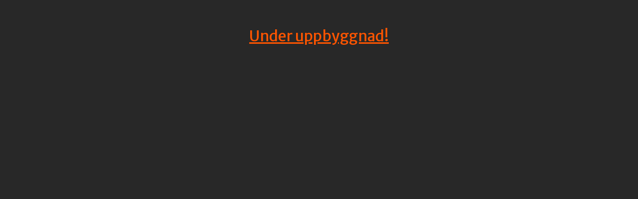

--- FILE ---
content_type: text/html
request_url: http://lmnbygg.se/om.html
body_size: 1009
content:
<!DOCTYPE html>
<html>
<head><meta charset="utf-8" />
<title>Om</title>
<meta name="description" content="" />
<meta name="robots" content="all" />
<meta name="generator" content="One.com Web Editor" />
<meta http-equiv="Cache-Control" content="must-revalidate, max-age=0, public" />
<meta http-equiv="Expires" content="-1" />
<link href="//fonts.googleapis.com/css?family=Merriweather%20Sans%3A100%2C100italic%2C200%2C200italic%2C300%2C300italic%2C500%2C500italic%2C600%2C600italic%2C700%2C700italic%2C800%2C800italic%2C900%2C900italic%2Citalic%2Cregular%3Alatin%2Clatin-ext" rel="stylesheet" type="text/css" />
<link rel="stylesheet" href="//lmnbygg.se/onewebstatic/3576de4aee.css" />
<meta name="HandheldFriendly" content="True" />
<meta name="MobileOptimized" content="320" />
<meta name="viewport" content="width=device-width, initial-scale=1.0, minimum-scale=1.0, maximum-scale=1.0, user-scalable=0" />
<link rel="stylesheet" href="//lmnbygg.se/onewebstatic/b5200a036c.css" />
</head>
<body class="body blockbody">

<div class="mm"><div id="mmt">Om</div>
<div id="mmb"></div>
</div>
<div id="mm">
<ul>
<li><a href="//lmnbygg.se/index.html">BYGG</a><div></div>
<ul>
<li><a href="//lmnbygg.se/bygg/projekt.html">Projekt</a></li>
<li><a href="//lmnbygg.se/bygg/referanser.html">Referanser</a></li>
</ul>
</li>
<li><a href="//lmnbygg.se/Markiser/index.html">Markiser</a><div></div>
<ul>
<li><a href="http://www.rex.no" target="_blank">www.rex.no</a></li>
<li><a href="//lmnbygg.se/Markiser/referanser.html">Referanser</a></li>
</ul>
</li>
<li class="expanded"><a href="//lmnbygg.se/om.html" class="current">Om</a></li>
</ul>
</div>
<div class="innerBody self container" style="width:348px;min-height:64px;width:348px;margin:auto;"><div class="block idEA0F287810684D7D95F43CB680EB3220">
<div class="self container" style="width:348px;min-height:100px;">
<div class="block">
<div class="self mobile-leaf text textnormal mobile-undersized-upper" style="width:348px;min-height:100px;"><div style="text-align:center;"><p><span class=" mobile-oversized" style="font-family:'Merriweather Sans';font-size:30px;text-decoration:underline;color:rgb(255,85,0);">Under uppbyggnad!</span></p></div></div>
</div>
<div class="block id18C76B475967480E9B91D0423192A8C7">
<div class="self container" style="width:348px;min-height:40px;">
<div class="end"></div></div>
</div>
<div class="end"></div></div>
</div>
<div class="end"></div></div>
<footer>
</footer>
<div class="end"></div>
<script src="//lmnbygg.se/onewebstatic/d6b1bbde26.js"></script>
</body>
</html>


--- FILE ---
content_type: text/css
request_url: http://lmnbygg.se/onewebstatic/3576de4aee.css
body_size: 769
content:
.mm{position:relative;background-color:#fff;border-bottom:#bbb 1px solid;box-shadow:0 1px 3px rgba(0,0,0,0.3);min-height:49px}#mmt{padding:16px 83px 15px 20px;color:#4d4d4d;font-weight:bold;font-family:helvetica,arial,sans-serif;font-size:18px;line-height:18px;cursor:pointer}#mmb{position:absolute;width:63px;height:49px;top:0;right:0;cursor:pointer;background:transparent url(//lmnbygg.se/onewebstatic/59900cd166.png) no-repeat center center}#mmb.on{background-image:url(//lmnbygg.se/onewebstatic/5fef757c94.png)}#mm{position:absolute;background-color:#fff;border-right:#999 1px solid;box-shadow:2px 0 9px rgba(0,0,0,0.5);min-height:52px;padding-top:10px;z-index:11;top:-10010px;left:-100%;right:120%}#mm.off{animation:mmoff .35s;-moz-animation:mmoff .35s;-webkit-animation:mmoff .35s;-o-animation:mmoff .35s}#mm.on{display:block;top:-10px;left:0;right:63px;animation:mmon .35s;-moz-animation:mmon .35s;-webkit-animation:mmon .35s;-o-animation:mmon .35s}#mm li{display:block;position:relative}#mm a{display:block;padding:16px 56px 15px 20px;border-bottom:#dedede 1px solid;color:#4d4d4d;text-decoration:none;font-family:helvetica,arial,sans-serif;font-size:18px;line-height:18px;background-color:#fff;word-wrap:break-word}#mm div{position:absolute;top:0;right:0;width:56px;height:49px;background:transparent url(//lmnbygg.se/onewebstatic/d046708a76.png) no-repeat center center;cursor:pointer}#mm a.current{background-color:#f9f9f9;font-weight:bold}#mm li li a{padding-left:40px;background-repeat:no-repeat;background-position:20px 16px;background-image:url(//lmnbygg.se/onewebstatic/4f1fe5daa7.png)}#mm li li a.current{background-image:url(//lmnbygg.se/onewebstatic/b1b16c7821.png)}#mm li li li a{padding-left:60px;background-position:40px 16px}#mm li li li li a{padding-left:80px;background-position:60px 16px}#mm li li li li li a{padding-left:100px;background-position:80px 16px}#mm li ul{display:none}#mm .expanded>ul{display:block}#mm .expanded>div{background-image:url(//lmnbygg.se/onewebstatic/c6aac071a7.png)}@keyframes mmon{0%{left:-100%;right:120%;top:-10010px}1%{top:-10px}100%{left:0;right:63px}}@-moz-keyframes mmon{0%{left:-90%;right:120%;top:-10010px}1%{top:-10px}100%{left:0;right:63px}}@-webkit-keyframes mmon{0%{left:-90%;right:120%;top:-10010px}1%{top:-10px}100%{left:0;right:63px}}@-o-keyframes mmon{0%{left:-90%;right:120%;top:-10010px}1%{top:-10px}100%{left:0;right:63px}}@keyframes mmoff{0%{left:0;right:63px;top:-10px}99%{left:-100%;right:120%;top:-10px}100%{top:-10010px}}@-moz-keyframes mmoff{0%{left:0;right:63px;top:-10px}99%{left:-100%;right:120%;top:-10px}100%{top:-10000px}}@-webkit-keyframes mmoff{0%{left:0;right:63px;top:-10px}99%{left:-100%;right:120%;top:-10px}100%{top:-10010px}}@-o-keyframes mmoff{0%{left:0;right:63px;top:-10px}99%{left:-100%;right:120%;top:-10px}100%{top:-10010px}}

--- FILE ---
content_type: text/javascript
request_url: http://lmnbygg.se/onewebstatic/d6b1bbde26.js
body_size: 1122
content:
(function(){function run(){var g=function(id){return document.getElementById(id)},ttl=g("mmt"),btn=g("mmb"),menu=g("mm"),body=document.getElementsByTagName("body")[0],on=false,html,height;if(!btn||!menu||!body){return}function onclick(){on=!on;if(on){btn.className="on";menu.className="on";height=Math.max(window.innerHeight||document.documentElement.clientHeight,body.offsetHeight,menu.offsetHeight);menu.style.height=height+"px"}else{btn.className="off";menu.className="off"}}ttl.onclick=onclick;btn.onclick=onclick;menu.onclick=function(e){var target,parent;target=e?e.target:window.event.srcElement;target=target.nodeType===3?target.parentNode:target;if(target.tagName==="DIV"){parent=target.parentNode;parent.className=parent.className?"":"expanded"}}}var readyTimer=setInterval(function(){if(document.readyState==="complete"){run();clearInterval(readyTimer)}},10)})();(function(){function run(){var segments=[],innerBody=document.querySelector(".innerBody"),innerParent=innerBody.parentNode,leaves=document.querySelectorAll(".mobile-leaf"),src,newBase,newLeaf,i,node,base,len,leaf,seg,weight,id;for(i=0,len=leaves.length;i<len;i+=1){leaf=leaves[i];weight=(leaf.getAttribute("data-weight")||0)-0;if(weight){node=leaf.parentNode;base=null;id=leaf.getAttribute("data-id");while(node.tagName!=="BODY"&&!base){base=/mobile-base/.test(node.className)?node:base;id=id||node.getAttribute("data-id");node=node.parentNode}segments.push({id:id,leaf:leaf,base:base,weight:weight})}}segments.sort(function(a,b){return a.weight-b.weight});for(i=0,len=segments.length;i<len;i+=1){seg=segments[i];newLeaf=document.createElement("DIV");newLeaf.setAttribute("class",seg.leaf.className);if(seg.id){newLeaf.setAttribute("data-id",seg.id)}newLeaf.setAttribute("data-weight",seg.weight);src=newLeaf;if(seg.base){newBase=document.createElement("DIV");newBase.setAttribute("class",seg.base.className);newBase.appendChild(newLeaf);src=newBase}seg.leaf.className+=" mobile-hide";src.className+=" mobile-show";if(seg.weight<0){innerParent.insertBefore(src,innerBody)}else{innerParent.appendChild(src)}seg.newLeaf=newLeaf}function isMobile(){var width=window.innerWidth||document.documentElement.clientWidth;return width<=650}function move(){var mobile=isMobile();for(i=0,len=segments.length;i<len;i+=1){seg=segments[i];if(mobile){if(seg.newLeaf&&seg.leaf&&seg.leaf.children.length){addChildren(seg.newLeaf,seg.leaf.children)}}else{if(seg.leaf&&seg.newLeaf&&seg.newLeaf.children.length){addChildren(seg.leaf,seg.newLeaf.children)}}}}function addChildren(node,children){var child=children[0];while(child){node.appendChild(child);child=children[0]}}move();var timer;function timedMove(){clearTimeout(timer);timer=setTimeout(move,200)}if(window.addEventListener){window.addEventListener("resize",timedMove)}else if(window.attachEvent){window.attachEvent("onresize",timedMove)}}var readyTimer=setInterval(function(){if(document.readyState==="complete"){run();clearInterval(readyTimer)}},10);window.runMobileSort=run})();